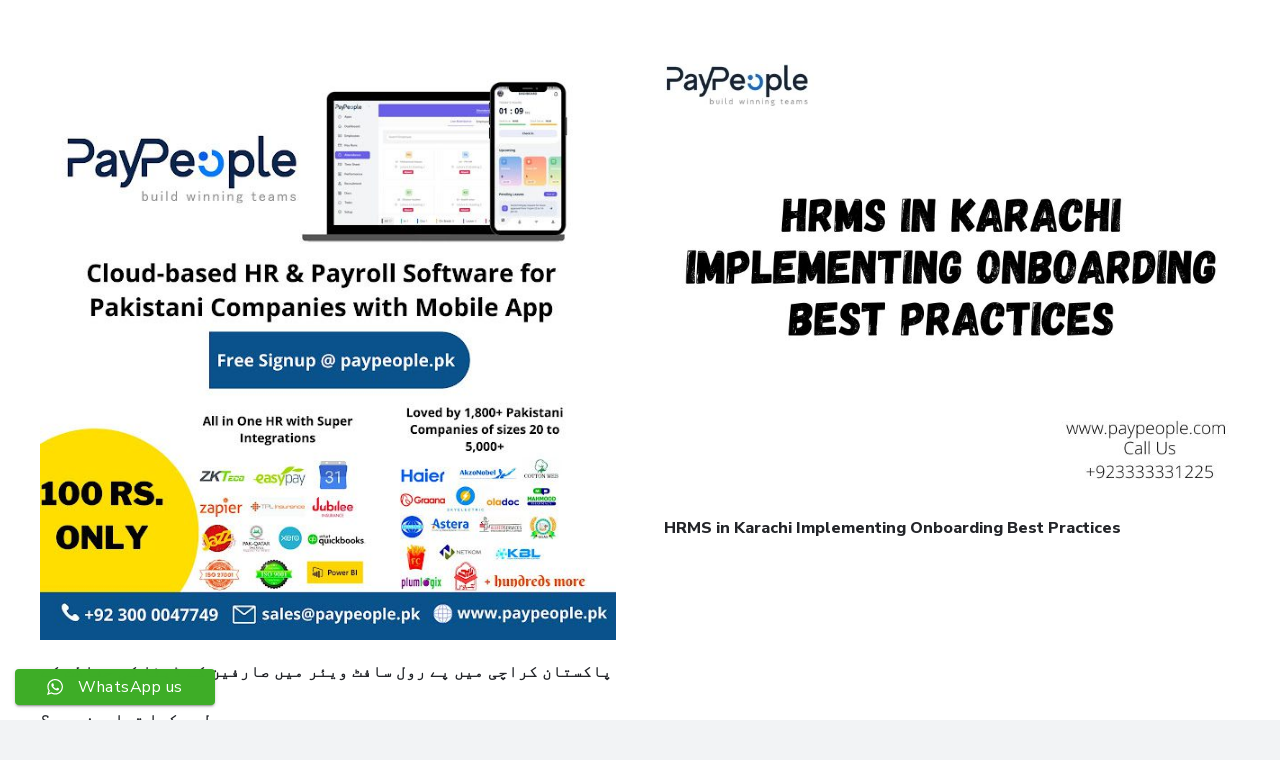

--- FILE ---
content_type: text/html; charset=UTF-8
request_url: https://www.cloudpital.com.pk/hr-payroll-software-pakistan-karachi-islamabad-lahore/tag/payroll-solutions-in-pakistan/page/39/
body_size: 13178
content:
<!DOCTYPE HTML>
<html lang="en-US">
<head>
	<meta charset="UTF-8">
	<meta name='robots' content='index, follow, max-image-preview:large, max-snippet:-1, max-video-preview:-1' />

	<!-- This site is optimized with the Yoast SEO Premium plugin v21.1 (Yoast SEO v26.8) - https://yoast.com/product/yoast-seo-premium-wordpress/ -->
	<title>Payroll Solutions in Pakistan Archives - Page 39 of 52 - PayPeople - HR Payroll HRMS Attendance Software in Lahore Karachi Islamabad Pakistan</title>
	<meta name="description" content="Payroll Solutions in Pakistan Archives - Page 39 of 52 - PayPeople - HR Payroll HRMS Attendance Software in Lahore Karachi Islamabad Pakistan" />
	<link rel="canonical" href="https://www.cloudpital.com.pk/hr-payroll-software-pakistan-karachi-islamabad-lahore/tag/payroll-solutions-in-pakistan/page/39/" />
	<link rel="prev" href="https://www.cloudpital.com.pk/hr-payroll-software-pakistan-karachi-islamabad-lahore/tag/payroll-solutions-in-pakistan/page/38/" />
	<link rel="next" href="https://www.cloudpital.com.pk/hr-payroll-software-pakistan-karachi-islamabad-lahore/tag/payroll-solutions-in-pakistan/page/40/" />
	<meta property="og:locale" content="en_US" />
	<meta property="og:type" content="article" />
	<meta property="og:title" content="Payroll Solutions in Pakistan Archives" />
	<meta property="og:description" content="Payroll Solutions in Pakistan Archives - Page 39 of 52 - PayPeople - HR Payroll HRMS Attendance Software in Lahore Karachi Islamabad Pakistan" />
	<meta property="og:url" content="https://www.cloudpital.com.pk/hr-payroll-software-pakistan-karachi-islamabad-lahore/tag/payroll-solutions-in-pakistan/" />
	<meta property="og:site_name" content="PayPeople - HR Payroll HRMS Attendance Software in Lahore Karachi Islamabad Pakistan" />
	<meta name="twitter:card" content="summary_large_image" />
	<script type="application/ld+json" class="yoast-schema-graph">{"@context":"https://schema.org","@graph":[{"@type":"CollectionPage","@id":"https://www.cloudpital.com.pk/hr-payroll-software-pakistan-karachi-islamabad-lahore/tag/payroll-solutions-in-pakistan/","url":"https://www.cloudpital.com.pk/hr-payroll-software-pakistan-karachi-islamabad-lahore/tag/payroll-solutions-in-pakistan/page/39/","name":"Payroll Solutions in Pakistan Archives - Page 39 of 52 - PayPeople - HR Payroll HRMS Attendance Software in Lahore Karachi Islamabad Pakistan","isPartOf":{"@id":"https://www.cloudpital.com.pk/hr-payroll-software-pakistan-karachi-islamabad-lahore/#website"},"primaryImageOfPage":{"@id":"https://www.cloudpital.com.pk/hr-payroll-software-pakistan-karachi-islamabad-lahore/tag/payroll-solutions-in-pakistan/page/39/#primaryimage"},"image":{"@id":"https://www.cloudpital.com.pk/hr-payroll-software-pakistan-karachi-islamabad-lahore/tag/payroll-solutions-in-pakistan/page/39/#primaryimage"},"thumbnailUrl":"https://www.cloudpital.com.pk/hr-payroll-software-pakistan-karachi-islamabad-lahore/wp-content/uploads/sites/2/2022/06/55413d57-f957-4538-b589-a4fc170e9726.jpg","description":"Payroll Solutions in Pakistan Archives - Page 39 of 52 - PayPeople - HR Payroll HRMS Attendance Software in Lahore Karachi Islamabad Pakistan","breadcrumb":{"@id":"https://www.cloudpital.com.pk/hr-payroll-software-pakistan-karachi-islamabad-lahore/tag/payroll-solutions-in-pakistan/page/39/#breadcrumb"},"inLanguage":"en-US"},{"@type":"ImageObject","inLanguage":"en-US","@id":"https://www.cloudpital.com.pk/hr-payroll-software-pakistan-karachi-islamabad-lahore/tag/payroll-solutions-in-pakistan/page/39/#primaryimage","url":"https://www.cloudpital.com.pk/hr-payroll-software-pakistan-karachi-islamabad-lahore/wp-content/uploads/sites/2/2022/06/55413d57-f957-4538-b589-a4fc170e9726.jpg","contentUrl":"https://www.cloudpital.com.pk/hr-payroll-software-pakistan-karachi-islamabad-lahore/wp-content/uploads/sites/2/2022/06/55413d57-f957-4538-b589-a4fc170e9726.jpg","width":640,"height":640,"caption":"پاکستان کراچی میں پے رول سافٹ ویئر کے ساتھ انضمام آپ کے کاروبار کو کس طرح مدد دے گا؟"},{"@type":"BreadcrumbList","@id":"https://www.cloudpital.com.pk/hr-payroll-software-pakistan-karachi-islamabad-lahore/tag/payroll-solutions-in-pakistan/page/39/#breadcrumb","itemListElement":[{"@type":"ListItem","position":1,"name":"Home","item":"https://www.cloudpital.com.pk/hr-payroll-software-pakistan-karachi-islamabad-lahore/"},{"@type":"ListItem","position":2,"name":"Payroll Solutions in Pakistan"}]},{"@type":"WebSite","@id":"https://www.cloudpital.com.pk/hr-payroll-software-pakistan-karachi-islamabad-lahore/#website","url":"https://www.cloudpital.com.pk/hr-payroll-software-pakistan-karachi-islamabad-lahore/","name":"PayPeople - HR Payroll HRMS Attendance Software in Lahore Karachi Islamabad Pakistan","description":"PayPeople - HR Payroll HRMS Attendance Software in Lahore Karachi Islamabad Pakistan","potentialAction":[{"@type":"SearchAction","target":{"@type":"EntryPoint","urlTemplate":"https://www.cloudpital.com.pk/hr-payroll-software-pakistan-karachi-islamabad-lahore/?s={search_term_string}"},"query-input":{"@type":"PropertyValueSpecification","valueRequired":true,"valueName":"search_term_string"}}],"inLanguage":"en-US"}]}</script>
	<!-- / Yoast SEO Premium plugin. -->


<link rel='dns-prefetch' href='//fonts.googleapis.com' />
<link rel="alternate" type="application/rss+xml" title="PayPeople - HR Payroll HRMS Attendance Software in Lahore Karachi Islamabad Pakistan &raquo; Feed" href="https://www.cloudpital.com.pk/hr-payroll-software-pakistan-karachi-islamabad-lahore/feed/" />
<link rel="alternate" type="application/rss+xml" title="PayPeople - HR Payroll HRMS Attendance Software in Lahore Karachi Islamabad Pakistan &raquo; Payroll Solutions in Pakistan Tag Feed" href="https://www.cloudpital.com.pk/hr-payroll-software-pakistan-karachi-islamabad-lahore/tag/payroll-solutions-in-pakistan/feed/" />
<meta name="viewport" content="width=device-width, initial-scale=1">
<meta name="SKYPE_TOOLBAR" content="SKYPE_TOOLBAR_PARSER_COMPATIBLE">
<meta name="theme-color" content="#f2f3f5">
<meta property="og:title" content="Payroll Solutions in Pakistan Archives - Page 39 of 52 - PayPeople - HR Payroll HRMS Attendance Software in Lahore Karachi Islamabad Pakistan">
<meta property="og:url" content="https://www.cloudpital.com.pk/hr-payroll-software-pakistan-karachi-islamabad-lahore/hr-payroll-software-pakistan-karachi-islamabad-lahore/tag/payroll-solutions-in-pakistan/page/39/">
<meta property="og:locale" content="en_US">
<meta property="og:site_name" content="PayPeople - HR Payroll HRMS Attendance Software in Lahore Karachi Islamabad Pakistan">
<meta property="og:type" content="website">
<meta property="og:image" content="https://www.cloudpital.com.pk/hr-payroll-software-pakistan-karachi-islamabad-lahore/wp-content/uploads/sites/2/2022/06/55413d57-f957-4538-b589-a4fc170e9726.jpg" itemprop="image">
<style id='wp-img-auto-sizes-contain-inline-css'>
img:is([sizes=auto i],[sizes^="auto," i]){contain-intrinsic-size:3000px 1500px}
/*# sourceURL=wp-img-auto-sizes-contain-inline-css */
</style>
<link rel='stylesheet' id='ht_ctc_main_css-css' href='https://www.cloudpital.com.pk/hr-payroll-software-pakistan-karachi-islamabad-lahore/wp-content/plugins/click-to-chat-for-whatsapp/new/inc/assets/css/main.css?ver=4.36' media='all' />
<style id='wp-emoji-styles-inline-css'>

	img.wp-smiley, img.emoji {
		display: inline !important;
		border: none !important;
		box-shadow: none !important;
		height: 1em !important;
		width: 1em !important;
		margin: 0 0.07em !important;
		vertical-align: -0.1em !important;
		background: none !important;
		padding: 0 !important;
	}
/*# sourceURL=wp-emoji-styles-inline-css */
</style>
<style id='wp-block-library-inline-css'>
:root{--wp-block-synced-color:#7a00df;--wp-block-synced-color--rgb:122,0,223;--wp-bound-block-color:var(--wp-block-synced-color);--wp-editor-canvas-background:#ddd;--wp-admin-theme-color:#007cba;--wp-admin-theme-color--rgb:0,124,186;--wp-admin-theme-color-darker-10:#006ba1;--wp-admin-theme-color-darker-10--rgb:0,107,160.5;--wp-admin-theme-color-darker-20:#005a87;--wp-admin-theme-color-darker-20--rgb:0,90,135;--wp-admin-border-width-focus:2px}@media (min-resolution:192dpi){:root{--wp-admin-border-width-focus:1.5px}}.wp-element-button{cursor:pointer}:root .has-very-light-gray-background-color{background-color:#eee}:root .has-very-dark-gray-background-color{background-color:#313131}:root .has-very-light-gray-color{color:#eee}:root .has-very-dark-gray-color{color:#313131}:root .has-vivid-green-cyan-to-vivid-cyan-blue-gradient-background{background:linear-gradient(135deg,#00d084,#0693e3)}:root .has-purple-crush-gradient-background{background:linear-gradient(135deg,#34e2e4,#4721fb 50%,#ab1dfe)}:root .has-hazy-dawn-gradient-background{background:linear-gradient(135deg,#faaca8,#dad0ec)}:root .has-subdued-olive-gradient-background{background:linear-gradient(135deg,#fafae1,#67a671)}:root .has-atomic-cream-gradient-background{background:linear-gradient(135deg,#fdd79a,#004a59)}:root .has-nightshade-gradient-background{background:linear-gradient(135deg,#330968,#31cdcf)}:root .has-midnight-gradient-background{background:linear-gradient(135deg,#020381,#2874fc)}:root{--wp--preset--font-size--normal:16px;--wp--preset--font-size--huge:42px}.has-regular-font-size{font-size:1em}.has-larger-font-size{font-size:2.625em}.has-normal-font-size{font-size:var(--wp--preset--font-size--normal)}.has-huge-font-size{font-size:var(--wp--preset--font-size--huge)}.has-text-align-center{text-align:center}.has-text-align-left{text-align:left}.has-text-align-right{text-align:right}.has-fit-text{white-space:nowrap!important}#end-resizable-editor-section{display:none}.aligncenter{clear:both}.items-justified-left{justify-content:flex-start}.items-justified-center{justify-content:center}.items-justified-right{justify-content:flex-end}.items-justified-space-between{justify-content:space-between}.screen-reader-text{border:0;clip-path:inset(50%);height:1px;margin:-1px;overflow:hidden;padding:0;position:absolute;width:1px;word-wrap:normal!important}.screen-reader-text:focus{background-color:#ddd;clip-path:none;color:#444;display:block;font-size:1em;height:auto;left:5px;line-height:normal;padding:15px 23px 14px;text-decoration:none;top:5px;width:auto;z-index:100000}html :where(.has-border-color){border-style:solid}html :where([style*=border-top-color]){border-top-style:solid}html :where([style*=border-right-color]){border-right-style:solid}html :where([style*=border-bottom-color]){border-bottom-style:solid}html :where([style*=border-left-color]){border-left-style:solid}html :where([style*=border-width]){border-style:solid}html :where([style*=border-top-width]){border-top-style:solid}html :where([style*=border-right-width]){border-right-style:solid}html :where([style*=border-bottom-width]){border-bottom-style:solid}html :where([style*=border-left-width]){border-left-style:solid}html :where(img[class*=wp-image-]){height:auto;max-width:100%}:where(figure){margin:0 0 1em}html :where(.is-position-sticky){--wp-admin--admin-bar--position-offset:var(--wp-admin--admin-bar--height,0px)}@media screen and (max-width:600px){html :where(.is-position-sticky){--wp-admin--admin-bar--position-offset:0px}}

/*# sourceURL=wp-block-library-inline-css */
</style><style id='global-styles-inline-css'>
:root{--wp--preset--aspect-ratio--square: 1;--wp--preset--aspect-ratio--4-3: 4/3;--wp--preset--aspect-ratio--3-4: 3/4;--wp--preset--aspect-ratio--3-2: 3/2;--wp--preset--aspect-ratio--2-3: 2/3;--wp--preset--aspect-ratio--16-9: 16/9;--wp--preset--aspect-ratio--9-16: 9/16;--wp--preset--color--black: #000000;--wp--preset--color--cyan-bluish-gray: #abb8c3;--wp--preset--color--white: #ffffff;--wp--preset--color--pale-pink: #f78da7;--wp--preset--color--vivid-red: #cf2e2e;--wp--preset--color--luminous-vivid-orange: #ff6900;--wp--preset--color--luminous-vivid-amber: #fcb900;--wp--preset--color--light-green-cyan: #7bdcb5;--wp--preset--color--vivid-green-cyan: #00d084;--wp--preset--color--pale-cyan-blue: #8ed1fc;--wp--preset--color--vivid-cyan-blue: #0693e3;--wp--preset--color--vivid-purple: #9b51e0;--wp--preset--gradient--vivid-cyan-blue-to-vivid-purple: linear-gradient(135deg,rgb(6,147,227) 0%,rgb(155,81,224) 100%);--wp--preset--gradient--light-green-cyan-to-vivid-green-cyan: linear-gradient(135deg,rgb(122,220,180) 0%,rgb(0,208,130) 100%);--wp--preset--gradient--luminous-vivid-amber-to-luminous-vivid-orange: linear-gradient(135deg,rgb(252,185,0) 0%,rgb(255,105,0) 100%);--wp--preset--gradient--luminous-vivid-orange-to-vivid-red: linear-gradient(135deg,rgb(255,105,0) 0%,rgb(207,46,46) 100%);--wp--preset--gradient--very-light-gray-to-cyan-bluish-gray: linear-gradient(135deg,rgb(238,238,238) 0%,rgb(169,184,195) 100%);--wp--preset--gradient--cool-to-warm-spectrum: linear-gradient(135deg,rgb(74,234,220) 0%,rgb(151,120,209) 20%,rgb(207,42,186) 40%,rgb(238,44,130) 60%,rgb(251,105,98) 80%,rgb(254,248,76) 100%);--wp--preset--gradient--blush-light-purple: linear-gradient(135deg,rgb(255,206,236) 0%,rgb(152,150,240) 100%);--wp--preset--gradient--blush-bordeaux: linear-gradient(135deg,rgb(254,205,165) 0%,rgb(254,45,45) 50%,rgb(107,0,62) 100%);--wp--preset--gradient--luminous-dusk: linear-gradient(135deg,rgb(255,203,112) 0%,rgb(199,81,192) 50%,rgb(65,88,208) 100%);--wp--preset--gradient--pale-ocean: linear-gradient(135deg,rgb(255,245,203) 0%,rgb(182,227,212) 50%,rgb(51,167,181) 100%);--wp--preset--gradient--electric-grass: linear-gradient(135deg,rgb(202,248,128) 0%,rgb(113,206,126) 100%);--wp--preset--gradient--midnight: linear-gradient(135deg,rgb(2,3,129) 0%,rgb(40,116,252) 100%);--wp--preset--font-size--small: 13px;--wp--preset--font-size--medium: 20px;--wp--preset--font-size--large: 36px;--wp--preset--font-size--x-large: 42px;--wp--preset--spacing--20: 0.44rem;--wp--preset--spacing--30: 0.67rem;--wp--preset--spacing--40: 1rem;--wp--preset--spacing--50: 1.5rem;--wp--preset--spacing--60: 2.25rem;--wp--preset--spacing--70: 3.38rem;--wp--preset--spacing--80: 5.06rem;--wp--preset--shadow--natural: 6px 6px 9px rgba(0, 0, 0, 0.2);--wp--preset--shadow--deep: 12px 12px 50px rgba(0, 0, 0, 0.4);--wp--preset--shadow--sharp: 6px 6px 0px rgba(0, 0, 0, 0.2);--wp--preset--shadow--outlined: 6px 6px 0px -3px rgb(255, 255, 255), 6px 6px rgb(0, 0, 0);--wp--preset--shadow--crisp: 6px 6px 0px rgb(0, 0, 0);}:where(.is-layout-flex){gap: 0.5em;}:where(.is-layout-grid){gap: 0.5em;}body .is-layout-flex{display: flex;}.is-layout-flex{flex-wrap: wrap;align-items: center;}.is-layout-flex > :is(*, div){margin: 0;}body .is-layout-grid{display: grid;}.is-layout-grid > :is(*, div){margin: 0;}:where(.wp-block-columns.is-layout-flex){gap: 2em;}:where(.wp-block-columns.is-layout-grid){gap: 2em;}:where(.wp-block-post-template.is-layout-flex){gap: 1.25em;}:where(.wp-block-post-template.is-layout-grid){gap: 1.25em;}.has-black-color{color: var(--wp--preset--color--black) !important;}.has-cyan-bluish-gray-color{color: var(--wp--preset--color--cyan-bluish-gray) !important;}.has-white-color{color: var(--wp--preset--color--white) !important;}.has-pale-pink-color{color: var(--wp--preset--color--pale-pink) !important;}.has-vivid-red-color{color: var(--wp--preset--color--vivid-red) !important;}.has-luminous-vivid-orange-color{color: var(--wp--preset--color--luminous-vivid-orange) !important;}.has-luminous-vivid-amber-color{color: var(--wp--preset--color--luminous-vivid-amber) !important;}.has-light-green-cyan-color{color: var(--wp--preset--color--light-green-cyan) !important;}.has-vivid-green-cyan-color{color: var(--wp--preset--color--vivid-green-cyan) !important;}.has-pale-cyan-blue-color{color: var(--wp--preset--color--pale-cyan-blue) !important;}.has-vivid-cyan-blue-color{color: var(--wp--preset--color--vivid-cyan-blue) !important;}.has-vivid-purple-color{color: var(--wp--preset--color--vivid-purple) !important;}.has-black-background-color{background-color: var(--wp--preset--color--black) !important;}.has-cyan-bluish-gray-background-color{background-color: var(--wp--preset--color--cyan-bluish-gray) !important;}.has-white-background-color{background-color: var(--wp--preset--color--white) !important;}.has-pale-pink-background-color{background-color: var(--wp--preset--color--pale-pink) !important;}.has-vivid-red-background-color{background-color: var(--wp--preset--color--vivid-red) !important;}.has-luminous-vivid-orange-background-color{background-color: var(--wp--preset--color--luminous-vivid-orange) !important;}.has-luminous-vivid-amber-background-color{background-color: var(--wp--preset--color--luminous-vivid-amber) !important;}.has-light-green-cyan-background-color{background-color: var(--wp--preset--color--light-green-cyan) !important;}.has-vivid-green-cyan-background-color{background-color: var(--wp--preset--color--vivid-green-cyan) !important;}.has-pale-cyan-blue-background-color{background-color: var(--wp--preset--color--pale-cyan-blue) !important;}.has-vivid-cyan-blue-background-color{background-color: var(--wp--preset--color--vivid-cyan-blue) !important;}.has-vivid-purple-background-color{background-color: var(--wp--preset--color--vivid-purple) !important;}.has-black-border-color{border-color: var(--wp--preset--color--black) !important;}.has-cyan-bluish-gray-border-color{border-color: var(--wp--preset--color--cyan-bluish-gray) !important;}.has-white-border-color{border-color: var(--wp--preset--color--white) !important;}.has-pale-pink-border-color{border-color: var(--wp--preset--color--pale-pink) !important;}.has-vivid-red-border-color{border-color: var(--wp--preset--color--vivid-red) !important;}.has-luminous-vivid-orange-border-color{border-color: var(--wp--preset--color--luminous-vivid-orange) !important;}.has-luminous-vivid-amber-border-color{border-color: var(--wp--preset--color--luminous-vivid-amber) !important;}.has-light-green-cyan-border-color{border-color: var(--wp--preset--color--light-green-cyan) !important;}.has-vivid-green-cyan-border-color{border-color: var(--wp--preset--color--vivid-green-cyan) !important;}.has-pale-cyan-blue-border-color{border-color: var(--wp--preset--color--pale-cyan-blue) !important;}.has-vivid-cyan-blue-border-color{border-color: var(--wp--preset--color--vivid-cyan-blue) !important;}.has-vivid-purple-border-color{border-color: var(--wp--preset--color--vivid-purple) !important;}.has-vivid-cyan-blue-to-vivid-purple-gradient-background{background: var(--wp--preset--gradient--vivid-cyan-blue-to-vivid-purple) !important;}.has-light-green-cyan-to-vivid-green-cyan-gradient-background{background: var(--wp--preset--gradient--light-green-cyan-to-vivid-green-cyan) !important;}.has-luminous-vivid-amber-to-luminous-vivid-orange-gradient-background{background: var(--wp--preset--gradient--luminous-vivid-amber-to-luminous-vivid-orange) !important;}.has-luminous-vivid-orange-to-vivid-red-gradient-background{background: var(--wp--preset--gradient--luminous-vivid-orange-to-vivid-red) !important;}.has-very-light-gray-to-cyan-bluish-gray-gradient-background{background: var(--wp--preset--gradient--very-light-gray-to-cyan-bluish-gray) !important;}.has-cool-to-warm-spectrum-gradient-background{background: var(--wp--preset--gradient--cool-to-warm-spectrum) !important;}.has-blush-light-purple-gradient-background{background: var(--wp--preset--gradient--blush-light-purple) !important;}.has-blush-bordeaux-gradient-background{background: var(--wp--preset--gradient--blush-bordeaux) !important;}.has-luminous-dusk-gradient-background{background: var(--wp--preset--gradient--luminous-dusk) !important;}.has-pale-ocean-gradient-background{background: var(--wp--preset--gradient--pale-ocean) !important;}.has-electric-grass-gradient-background{background: var(--wp--preset--gradient--electric-grass) !important;}.has-midnight-gradient-background{background: var(--wp--preset--gradient--midnight) !important;}.has-small-font-size{font-size: var(--wp--preset--font-size--small) !important;}.has-medium-font-size{font-size: var(--wp--preset--font-size--medium) !important;}.has-large-font-size{font-size: var(--wp--preset--font-size--large) !important;}.has-x-large-font-size{font-size: var(--wp--preset--font-size--x-large) !important;}
/*# sourceURL=global-styles-inline-css */
</style>

<style id='classic-theme-styles-inline-css'>
/*! This file is auto-generated */
.wp-block-button__link{color:#fff;background-color:#32373c;border-radius:9999px;box-shadow:none;text-decoration:none;padding:calc(.667em + 2px) calc(1.333em + 2px);font-size:1.125em}.wp-block-file__button{background:#32373c;color:#fff;text-decoration:none}
/*# sourceURL=/wp-includes/css/classic-themes.min.css */
</style>
<link rel='stylesheet' id='contact-form-7-css' href='https://www.cloudpital.com.pk/hr-payroll-software-pakistan-karachi-islamabad-lahore/wp-content/plugins/contact-form-7/includes/css/styles.css?ver=6.1.4' media='all' />
<link rel='stylesheet' id='wp-faq-schema-jquery-ui-css' href='https://www.cloudpital.com.pk/hr-payroll-software-pakistan-karachi-islamabad-lahore/wp-content/plugins/faq-schema-for-pages-and-posts//css/jquery-ui.css?ver=2.0.0' media='all' />
<link rel='stylesheet' id='us-fonts-css' href='https://fonts.googleapis.com/css?family=Nunito+Sans%3A400%2C700%2C700italic%2C800%2C900%2C600%2C800italic&#038;display=swap&#038;ver=106c23d8bdfb626f173da0846d8613b7' media='all' />
<link rel='stylesheet' id='us-theme-css' href='https://www.cloudpital.com.pk/hr-payroll-software-pakistan-karachi-islamabad-lahore/wp-content/uploads/sites/2/us-assets/www.cloudpital.com.pk_hr-payroll-software-pakistan-karachi-islamabad-lahore.css?ver=bb0cd021' media='all' />
<script src="https://www.cloudpital.com.pk/hr-payroll-software-pakistan-karachi-islamabad-lahore/wp-includes/js/jquery/jquery.min.js?ver=3.7.1" id="jquery-core-js"></script>
<script src="https://www.cloudpital.com.pk/hr-payroll-software-pakistan-karachi-islamabad-lahore/wp-includes/js/jquery/jquery-migrate.min.js?ver=3.4.1" id="jquery-migrate-js"></script>
<script></script><link rel="https://api.w.org/" href="https://www.cloudpital.com.pk/hr-payroll-software-pakistan-karachi-islamabad-lahore/wp-json/" /><link rel="alternate" title="JSON" type="application/json" href="https://www.cloudpital.com.pk/hr-payroll-software-pakistan-karachi-islamabad-lahore/wp-json/wp/v2/tags/224" /><link rel="EditURI" type="application/rsd+xml" title="RSD" href="https://www.cloudpital.com.pk/hr-payroll-software-pakistan-karachi-islamabad-lahore/xmlrpc.php?rsd" />

        <script type="text/javascript">
            var jQueryMigrateHelperHasSentDowngrade = false;

			window.onerror = function( msg, url, line, col, error ) {
				// Break out early, do not processing if a downgrade reqeust was already sent.
				if ( jQueryMigrateHelperHasSentDowngrade ) {
					return true;
                }

				var xhr = new XMLHttpRequest();
				var nonce = 'd05d24431e';
				var jQueryFunctions = [
					'andSelf',
					'browser',
					'live',
					'boxModel',
					'support.boxModel',
					'size',
					'swap',
					'clean',
					'sub',
                ];
				var match_pattern = /\)\.(.+?) is not a function/;
                var erroredFunction = msg.match( match_pattern );

                // If there was no matching functions, do not try to downgrade.
                if ( null === erroredFunction || typeof erroredFunction !== 'object' || typeof erroredFunction[1] === "undefined" || -1 === jQueryFunctions.indexOf( erroredFunction[1] ) ) {
                    return true;
                }

                // Set that we've now attempted a downgrade request.
                jQueryMigrateHelperHasSentDowngrade = true;

				xhr.open( 'POST', 'https://www.cloudpital.com.pk/hr-payroll-software-pakistan-karachi-islamabad-lahore/wp-admin/admin-ajax.php' );
				xhr.setRequestHeader( 'Content-Type', 'application/x-www-form-urlencoded' );
				xhr.onload = function () {
					var response,
                        reload = false;

					if ( 200 === xhr.status ) {
                        try {
                        	response = JSON.parse( xhr.response );

                        	reload = response.data.reload;
                        } catch ( e ) {
                        	reload = false;
                        }
                    }

					// Automatically reload the page if a deprecation caused an automatic downgrade, ensure visitors get the best possible experience.
					if ( reload ) {
						location.reload();
                    }
				};

				xhr.send( encodeURI( 'action=jquery-migrate-downgrade-version&_wpnonce=' + nonce ) );

				// Suppress error alerts in older browsers
				return true;
			}
        </script>

				<script>
			if ( ! /Android|webOS|iPhone|iPad|iPod|BlackBerry|IEMobile|Opera Mini/i.test( navigator.userAgent ) ) {
				var root = document.getElementsByTagName( 'html' )[ 0 ]
				root.className += " no-touch";
			}
		</script>
		<meta name="generator" content="Powered by WPBakery Page Builder - drag and drop page builder for WordPress."/>
<meta name="robots" content="index,follow" />

<!-- Google tag (gtag.js) -->
<script async src="https://www.googletagmanager.com/gtag/js?id=G-GGJG8FL6JH"></script>
<script>
  window.dataLayer = window.dataLayer || [];
  function gtag(){dataLayer.push(arguments);}
  gtag('js', new Date());

  gtag('config', 'G-GGJG8FL6JH');
</script>



<?php 
$langurlcheck= 'http://' . $_SERVER['HTTP_HOST'] . $_SERVER['REQUEST_URI'];
if (strpos($langurlcheck , '%d9%be%d8%a7%da%a9%d8%b3%d8%aa%d8%a7%d9%86') ) {  $langnauman= 'ur'; }
else {  $langnauman= 'en';} 
include($langnauman);
	  
	  
	  ?>

<link rel="alternate" hreflang="<?php echo $langnauman ?>-pk" href="<?php echo $langurlcheck ?>" />
<link rel="icon" href="https://www.cloudpital.com.pk/hr-payroll-software-pakistan-karachi-islamabad-lahore/wp-content/uploads/sites/2/2022/12/fav-icon-2-150x150.png" sizes="32x32" />
<link rel="icon" href="https://www.cloudpital.com.pk/hr-payroll-software-pakistan-karachi-islamabad-lahore/wp-content/uploads/sites/2/2022/12/fav-icon-2-300x300.png" sizes="192x192" />
<link rel="apple-touch-icon" href="https://www.cloudpital.com.pk/hr-payroll-software-pakistan-karachi-islamabad-lahore/wp-content/uploads/sites/2/2022/12/fav-icon-2-300x300.png" />
<meta name="msapplication-TileImage" content="https://www.cloudpital.com.pk/hr-payroll-software-pakistan-karachi-islamabad-lahore/wp-content/uploads/sites/2/2022/12/fav-icon-2-300x300.png" />
<noscript><style> .wpb_animate_when_almost_visible { opacity: 1; }</style></noscript>		<style id="us-icon-fonts">@font-face{font-display:block;font-style:normal;font-family:"fontawesome";font-weight:900;src:url("https://www.cloudpital.com.pk/hr-payroll-software-pakistan-karachi-islamabad-lahore/wp-content/themes/Impreza828/fonts/fa-solid-900.woff2?ver=8.28") format("woff2"),url("https://www.cloudpital.com.pk/hr-payroll-software-pakistan-karachi-islamabad-lahore/wp-content/themes/Impreza828/fonts/fa-solid-900.woff?ver=8.28") format("woff")}.fas{font-family:"fontawesome";font-weight:900}@font-face{font-display:block;font-style:normal;font-family:"fontawesome";font-weight:400;src:url("https://www.cloudpital.com.pk/hr-payroll-software-pakistan-karachi-islamabad-lahore/wp-content/themes/Impreza828/fonts/fa-regular-400.woff2?ver=8.28") format("woff2"),url("https://www.cloudpital.com.pk/hr-payroll-software-pakistan-karachi-islamabad-lahore/wp-content/themes/Impreza828/fonts/fa-regular-400.woff?ver=8.28") format("woff")}.far{font-family:"fontawesome";font-weight:400}@font-face{font-display:block;font-style:normal;font-family:"fontawesome";font-weight:300;src:url("https://www.cloudpital.com.pk/hr-payroll-software-pakistan-karachi-islamabad-lahore/wp-content/themes/Impreza828/fonts/fa-light-300.woff2?ver=8.28") format("woff2"),url("https://www.cloudpital.com.pk/hr-payroll-software-pakistan-karachi-islamabad-lahore/wp-content/themes/Impreza828/fonts/fa-light-300.woff?ver=8.28") format("woff")}.fal{font-family:"fontawesome";font-weight:300}@font-face{font-display:block;font-style:normal;font-family:"Font Awesome 5 Duotone";font-weight:900;src:url("https://www.cloudpital.com.pk/hr-payroll-software-pakistan-karachi-islamabad-lahore/wp-content/themes/Impreza828/fonts/fa-duotone-900.woff2?ver=8.28") format("woff2"),url("https://www.cloudpital.com.pk/hr-payroll-software-pakistan-karachi-islamabad-lahore/wp-content/themes/Impreza828/fonts/fa-duotone-900.woff?ver=8.28") format("woff")}.fad{font-family:"Font Awesome 5 Duotone";font-weight:900}.fad{position:relative}.fad:before{position:absolute}.fad:after{opacity:0.4}@font-face{font-display:block;font-style:normal;font-family:"Font Awesome 5 Brands";font-weight:400;src:url("https://www.cloudpital.com.pk/hr-payroll-software-pakistan-karachi-islamabad-lahore/wp-content/themes/Impreza828/fonts/fa-brands-400.woff2?ver=8.28") format("woff2"),url("https://www.cloudpital.com.pk/hr-payroll-software-pakistan-karachi-islamabad-lahore/wp-content/themes/Impreza828/fonts/fa-brands-400.woff?ver=8.28") format("woff")}.fab{font-family:"Font Awesome 5 Brands";font-weight:400}@font-face{font-display:block;font-style:normal;font-family:"Material Icons";font-weight:400;src:url("https://www.cloudpital.com.pk/hr-payroll-software-pakistan-karachi-islamabad-lahore/wp-content/themes/Impreza828/fonts/material-icons.woff2?ver=8.28") format("woff2"),url("https://www.cloudpital.com.pk/hr-payroll-software-pakistan-karachi-islamabad-lahore/wp-content/themes/Impreza828/fonts/material-icons.woff?ver=8.28") format("woff")}.material-icons{font-family:"Material Icons";font-weight:400}</style>
		</head>
<body data-rsssl=1 class="archive paged tag tag-payroll-solutions-in-pakistan tag-224 wp-embed-responsive paged-39 tag-paged-39 wp-theme-Impreza828 l-body Impreza_8.28 us-core_8.13.4 header_none headerinpos_top state_default wpb-js-composer js-comp-ver-8.7.2 vc_responsive" itemscope itemtype="https://schema.org/WebPage">


<div class="l-canvas type_wide">
	<main id="page-content" class="l-main" itemprop="mainContentOfPage">
		<section class="l-section height_medium">
		<div class="l-section-h i-cf">

			<div class="w-grid type_grid layout_blog_1 cols_2 with_pagination" id="us_grid_0" data-filterable="true"><style>#us_grid_0 .w-grid-item{padding:1.5rem}#us_grid_0 .w-grid-list{margin:-1.5rem -1.5rem 1.5rem}.w-grid + #us_grid_0 .w-grid-list,.w-grid-none + #us_grid_0 .w-grid-list{margin-top:1.5rem}@media (max-width:599px){#us_grid_0 .w-grid-list{margin:0}#us_grid_0 .w-grid-item{width:100%;padding:0;margin-bottom:1.5rem}}.layout_blog_1 .w-grid-item-h{}.layout_blog_1 .usg_post_image_1{margin-bottom:0.5rem!important}.layout_blog_1 .usg_post_title_1{font-size:1rem!important}</style><div class="w-grid-list">	<article class="w-grid-item size_1x1 post-75230 post type-post status-publish format-standard has-post-thumbnail hentry category-a------- category-a------ category-attendance-management-software-in-pakistan category-blog category-hr-software-in-pakistan category-leave-management-software-in-pakistan category-payroll-software-in-pakistan category-performance-management-software-in-pakistan category-recruitment-management-software-in-pakistan tag-attendance-software-in-karachi tag-attendance-software-in-pakistan tag-face-attendance-in-karachi tag-face-attendance-in-pakistan tag-face-biometric-in-karachi tag-face-biometric-in-pakistan tag-face-recognition-in-karachi tag-face-recognition-in-pakistan tag-facial-attendance-in-karachi tag-facial-attendance-in-pakistan tag-hr-software-in-karachi tag-hr-software-in-pakistan tag-hr-solutions-in-karachi tag-hr-solutions-in-pakistan tag-hr-system-in-karachi tag-hr-system-in-pakistan tag-hrms-in-karachi tag-learning-management-software-in-pakistan tag-learning-management-solutions-in-karachi tag-learning-management-solutions-in-pakistan tag-learning-management-system-in-karachi tag-learning-management-system-in-pakistan tag-leave-management-software-in-karachi tag-leave-management-software-in-pakistan tag-payroll-management-in-karachi tag-payroll-management-in-pakistan tag-payroll-software-in-karachi tag-payroll-software-in-pakistan tag-payroll-solutions-in-karachi tag-payroll-solutions-in-pakistan tag-payroll-system-in-karachi tag-payroll-system-in-pakistan tag-performance-management-software-in-karachi tag-performance-management-software-in-pakistan tag-recruitment-software-in-karachi tag-recruitment-software-in-pakistan tag-recruitment-software-in-pakistan-learning-management-software-in-karachi tag-voice-attendance-in-karachi tag-voice-attendance-in-pakistan tag-voice-attendance-software-in-karachi tag-voice-attendance-software-in-pakistan tag-voice-biometric-in-karachi tag-voice-biometric-in-pakistan tag-voice-recognition-in-karachi tag-voice-recognition-in-pakistan" data-id="75230">
		<div class="w-grid-item-h">
						<div class="w-post-elm post_image usg_post_image_1 stretched"><a href="https://www.cloudpital.com.pk/hr-payroll-software-pakistan-karachi-islamabad-lahore/attendance-management-software-in-pakistan/پاکستان-کراچی-میں-پے-رول-سافٹ-ویئر-میں-صارفین-کے-ڈیٹا-کی-حفاظت-کے-لیے-کیا-تجاویز-ہیں؟/" aria-label="پاکستان کراچی میں پے رول سافٹ ویئر میں صارفین کے ڈیٹا کی حفاظت کے لیے کیا تجاویز ہیں؟"><img width="640" height="640" src="https://www.cloudpital.com.pk/hr-payroll-software-pakistan-karachi-islamabad-lahore/wp-content/uploads/sites/2/2022/06/55413d57-f957-4538-b589-a4fc170e9726.jpg" class="attachment-large size-large wp-post-image" alt="پاکستان کراچی میں پے رول سافٹ ویئر کے ساتھ انضمام آپ کے کاروبار کو کس طرح مدد دے گا؟" decoding="async" fetchpriority="high" srcset="https://www.cloudpital.com.pk/hr-payroll-software-pakistan-karachi-islamabad-lahore/wp-content/uploads/sites/2/2022/06/55413d57-f957-4538-b589-a4fc170e9726.jpg 640w, https://www.cloudpital.com.pk/hr-payroll-software-pakistan-karachi-islamabad-lahore/wp-content/uploads/sites/2/2022/06/55413d57-f957-4538-b589-a4fc170e9726-300x300.jpg 300w, https://www.cloudpital.com.pk/hr-payroll-software-pakistan-karachi-islamabad-lahore/wp-content/uploads/sites/2/2022/06/55413d57-f957-4538-b589-a4fc170e9726-150x150.jpg 150w" sizes="(max-width: 640px) 100vw, 640px" /></a></div><h2 class="w-post-elm post_title usg_post_title_1 entry-title color_link_inherit"><a href="https://www.cloudpital.com.pk/hr-payroll-software-pakistan-karachi-islamabad-lahore/attendance-management-software-in-pakistan/پاکستان-کراچی-میں-پے-رول-سافٹ-ویئر-میں-صارفین-کے-ڈیٹا-کی-حفاظت-کے-لیے-کیا-تجاویز-ہیں؟/">پاکستان کراچی میں پے رول سافٹ ویئر میں صارفین کے ڈیٹا کی حفاظت کے لیے کیا تجاویز ہیں؟</a></h2>		</div>
	</article>
	<article class="w-grid-item size_1x1 post-73825 post type-post status-publish format-standard has-post-thumbnail hentry category-a------- category-a------ category-attendance-management-software-in-pakistan category-blog category-hr-software-in-pakistan category-leave-management-software-in-pakistan category-payroll-software-in-pakistan category-performance-management-software-in-pakistan category-recruitment-management-software-in-pakistan category-uncategorized tag-attendance-software-in-pakistan tag-face-attendance-in-pakistan tag-face-biometric-in-pakistan tag-face-recognition-in-pakistan tag-facial-attendance-in-pakistan tag-hr-software-in-pakistan tag-hr-solutions-in-pakistan tag-hr-system-in-pakistan tag-learning-management-software-in-pakistan tag-learning-management-solutions-in-pakistan tag-learning-management-system-in-pakistan tag-leave-management-software-in-pakistan tag-payroll-management-in-pakistan tag-payroll-software-in-pakistan tag-payroll-solutions-in-pakistan tag-payroll-system-in-pakistan tag-performance-management-software-in-pakistan tag-recruitment-software-in-pakistan tag-voice-attendance-in-pakistan tag-voice-attendance-software-in-pakistan tag-voice-biometric-in-pakistan tag-voice-recognition-in-pakistan" data-id="73825">
		<div class="w-grid-item-h">
						<div class="w-post-elm post_image usg_post_image_1 stretched"><a href="https://www.cloudpital.com.pk/hr-payroll-software-pakistan-karachi-islamabad-lahore/uncategorized/hrms-in-karachi-implementing-onboarding-best-practices/" aria-label="HRMS in Karachi Implementing Onboarding Best Practices"><img width="800" height="600" src="https://www.cloudpital.com.pk/hr-payroll-software-pakistan-karachi-islamabad-lahore/wp-content/uploads/sites/2/2021/09/c21.jpg" class="attachment-large size-large wp-post-image" alt="HRMS in Karachi" decoding="async" srcset="https://www.cloudpital.com.pk/hr-payroll-software-pakistan-karachi-islamabad-lahore/wp-content/uploads/sites/2/2021/09/c21.jpg 800w, https://www.cloudpital.com.pk/hr-payroll-software-pakistan-karachi-islamabad-lahore/wp-content/uploads/sites/2/2021/09/c21-300x225.jpg 300w" sizes="(max-width: 800px) 100vw, 800px" /></a></div><h2 class="w-post-elm post_title usg_post_title_1 entry-title color_link_inherit"><a href="https://www.cloudpital.com.pk/hr-payroll-software-pakistan-karachi-islamabad-lahore/uncategorized/hrms-in-karachi-implementing-onboarding-best-practices/">HRMS in Karachi Implementing Onboarding Best Practices</a></h2>		</div>
	</article>
	<article class="w-grid-item size_1x1 post-73813 post type-post status-publish format-standard has-post-thumbnail hentry category-a------- category-a------ category-attendance-management-software-in-pakistan category-blog category-hr-software-in-pakistan category-leave-management-software-in-pakistan category-payroll-software-in-pakistan category-performance-management-software-in-pakistan category-recruitment-management-software-in-pakistan category-uncategorized tag-attendance-software-in-pakistan tag-face-attendance-in-pakistan tag-face-biometric-in-pakistan tag-face-recognition-in-pakistan tag-facial-attendance-in-pakistan tag-hr-software-in-pakistan tag-hr-solutions-in-pakistan tag-hr-system-in-pakistan tag-learning-management-software-in-pakistan tag-learning-management-solutions-in-pakistan tag-learning-management-system-in-pakistan tag-leave-management-software-in-pakistan tag-payroll-management-in-pakistan tag-payroll-software-in-pakistan tag-payroll-solutions-in-pakistan tag-payroll-system-in-pakistan tag-performance-management-software-in-pakistan tag-recruitment-software-in-pakistan tag-voice-attendance-in-pakistan tag-voice-attendance-software-in-pakistan tag-voice-biometric-in-pakistan tag-voice-recognition-in-pakistan" data-id="73813">
		<div class="w-grid-item-h">
						<div class="w-post-elm post_image usg_post_image_1 stretched"><a href="https://www.cloudpital.com.pk/hr-payroll-software-pakistan-karachi-islamabad-lahore/uncategorized/hrms-in-lahore-is-the-ideal-platform-to-manage-employee-leaves/" aria-label="HRMS in Lahore is the Ideal Platform to Manage Employee Leaves"><img width="800" height="600" src="https://www.cloudpital.com.pk/hr-payroll-software-pakistan-karachi-islamabad-lahore/wp-content/uploads/sites/2/2021/09/c3.jpg" class="attachment-large size-large wp-post-image" alt="HRMS in Lahore" decoding="async" srcset="https://www.cloudpital.com.pk/hr-payroll-software-pakistan-karachi-islamabad-lahore/wp-content/uploads/sites/2/2021/09/c3.jpg 800w, https://www.cloudpital.com.pk/hr-payroll-software-pakistan-karachi-islamabad-lahore/wp-content/uploads/sites/2/2021/09/c3-300x225.jpg 300w" sizes="(max-width: 800px) 100vw, 800px" /></a></div><h2 class="w-post-elm post_title usg_post_title_1 entry-title color_link_inherit"><a href="https://www.cloudpital.com.pk/hr-payroll-software-pakistan-karachi-islamabad-lahore/uncategorized/hrms-in-lahore-is-the-ideal-platform-to-manage-employee-leaves/">HRMS in Lahore is the Ideal Platform to Manage Employee Leaves</a></h2>		</div>
	</article>
	<article class="w-grid-item size_1x1 post-75228 post type-post status-publish format-standard has-post-thumbnail hentry category-a------- category-a------ category-attendance-management-software-in-pakistan category-blog category-hr-software-in-pakistan category-leave-management-software-in-pakistan category-payroll-software-in-pakistan category-performance-management-software-in-pakistan category-recruitment-management-software-in-pakistan tag-attendance-software-in-karachi tag-attendance-software-in-pakistan tag-face-attendance-in-karachi tag-face-attendance-in-pakistan tag-face-biometric-in-karachi tag-face-biometric-in-pakistan tag-face-recognition-in-karachi tag-face-recognition-in-pakistan tag-facial-attendance-in-karachi tag-facial-attendance-in-pakistan tag-hr-software-in-karachi tag-hr-software-in-pakistan tag-hr-solutions-in-karachi tag-hr-solutions-in-pakistan tag-hr-system-in-karachi tag-hr-system-in-pakistan tag-hrms-in-karachi tag-learning-management-software-in-pakistan tag-learning-management-solutions-in-karachi tag-learning-management-solutions-in-pakistan tag-learning-management-system-in-karachi tag-learning-management-system-in-pakistan tag-leave-management-software-in-karachi tag-leave-management-software-in-pakistan tag-payroll-management-in-karachi tag-payroll-management-in-pakistan tag-payroll-software-in-karachi tag-payroll-software-in-pakistan tag-payroll-solutions-in-karachi tag-payroll-solutions-in-pakistan tag-payroll-system-in-karachi tag-payroll-system-in-pakistan tag-performance-management-software-in-karachi tag-performance-management-software-in-pakistan tag-recruitment-software-in-karachi tag-recruitment-software-in-pakistan tag-recruitment-software-in-pakistan-learning-management-software-in-karachi tag-voice-attendance-in-karachi tag-voice-attendance-in-pakistan tag-voice-attendance-software-in-karachi tag-voice-attendance-software-in-pakistan tag-voice-biometric-in-karachi tag-voice-biometric-in-pakistan tag-voice-recognition-in-karachi tag-voice-recognition-in-pakistan" data-id="75228">
		<div class="w-grid-item-h">
						<div class="w-post-elm post_image usg_post_image_1 stretched"><a href="https://www.cloudpital.com.pk/hr-payroll-software-pakistan-karachi-islamabad-lahore/attendance-management-software-in-pakistan/what-are-the-tips-to-protect-consumer-data-in-payroll-software-in-karachi-pakistan/" aria-label="What are the tips to protect consumer data in Payroll software in Karachi Pakistan?"><img width="640" height="640" src="https://www.cloudpital.com.pk/hr-payroll-software-pakistan-karachi-islamabad-lahore/wp-content/uploads/sites/2/2022/06/55413d57-f957-4538-b589-a4fc170e9726.jpg" class="attachment-large size-large wp-post-image" alt="پاکستان کراچی میں پے رول سافٹ ویئر کے ساتھ انضمام آپ کے کاروبار کو کس طرح مدد دے گا؟" decoding="async" loading="lazy" srcset="https://www.cloudpital.com.pk/hr-payroll-software-pakistan-karachi-islamabad-lahore/wp-content/uploads/sites/2/2022/06/55413d57-f957-4538-b589-a4fc170e9726.jpg 640w, https://www.cloudpital.com.pk/hr-payroll-software-pakistan-karachi-islamabad-lahore/wp-content/uploads/sites/2/2022/06/55413d57-f957-4538-b589-a4fc170e9726-300x300.jpg 300w, https://www.cloudpital.com.pk/hr-payroll-software-pakistan-karachi-islamabad-lahore/wp-content/uploads/sites/2/2022/06/55413d57-f957-4538-b589-a4fc170e9726-150x150.jpg 150w" sizes="auto, (max-width: 640px) 100vw, 640px" /></a></div><h2 class="w-post-elm post_title usg_post_title_1 entry-title color_link_inherit"><a href="https://www.cloudpital.com.pk/hr-payroll-software-pakistan-karachi-islamabad-lahore/attendance-management-software-in-pakistan/what-are-the-tips-to-protect-consumer-data-in-payroll-software-in-karachi-pakistan/">What are the tips to protect consumer data in Payroll software in Karachi Pakistan?</a></h2>		</div>
	</article>
	<article class="w-grid-item size_1x1 post-73814 post type-post status-publish format-standard has-post-thumbnail hentry category-a------- category-a------ category-attendance-management-software-in-pakistan category-blog category-hr-software-in-pakistan category-leave-management-software-in-pakistan category-payroll-software-in-pakistan category-performance-management-software-in-pakistan category-recruitment-management-software-in-pakistan tag-attendance-software-in-pakistan tag-face-attendance-in-pakistan tag-face-biometric-in-pakistan tag-face-recognition-in-pakistan tag-facial-attendance-in-pakistan tag-hr-software-in-pakistan tag-hr-solutions-in-pakistan tag-hr-system-in-pakistan tag-hrms-in-islamabad tag-hrms-in-karachi tag-hrms-in-lahore tag-learning-management-software-in-pakistan tag-learning-management-solutions-in-pakistan tag-learning-management-system-in-pakistan tag-leave-management-software-in-pakistan tag-payroll-management-in-pakistan tag-payroll-software-in-pakistan tag-payroll-solutions-in-pakistan tag-payroll-system-in-pakistan tag-performance-management-software-in-pakistan tag-recruitment-software-in-pakistan tag-voice-attendance-in-pakistan tag-voice-attendance-software-in-pakistan tag-voice-biometric-in-pakistan tag-voice-recognition-in-pakistan" data-id="73814">
		<div class="w-grid-item-h">
						<div class="w-post-elm post_image usg_post_image_1 stretched"><a href="https://www.cloudpital.com.pk/hr-payroll-software-pakistan-karachi-islamabad-lahore/attendance-management-software-in-pakistan/what-is-human-resource-development-in-hrms-in-islamabad/" aria-label="What is Human resource development in HRMS in Islamabad?"><img width="800" height="600" src="https://www.cloudpital.com.pk/hr-payroll-software-pakistan-karachi-islamabad-lahore/wp-content/uploads/sites/2/2021/09/15.jpg" class="attachment-large size-large wp-post-image" alt="HRMS in Islamabad" decoding="async" loading="lazy" srcset="https://www.cloudpital.com.pk/hr-payroll-software-pakistan-karachi-islamabad-lahore/wp-content/uploads/sites/2/2021/09/15.jpg 800w, https://www.cloudpital.com.pk/hr-payroll-software-pakistan-karachi-islamabad-lahore/wp-content/uploads/sites/2/2021/09/15-300x225.jpg 300w" sizes="auto, (max-width: 800px) 100vw, 800px" /></a></div><h2 class="w-post-elm post_title usg_post_title_1 entry-title color_link_inherit"><a href="https://www.cloudpital.com.pk/hr-payroll-software-pakistan-karachi-islamabad-lahore/attendance-management-software-in-pakistan/what-is-human-resource-development-in-hrms-in-islamabad/">What is Human resource development in HRMS in Islamabad?</a></h2>		</div>
	</article>
	<article class="w-grid-item size_1x1 post-75225 post type-post status-publish format-standard has-post-thumbnail hentry category-a------- category-a------ category-attendance-management-software-in-pakistan category-blog category-hr-software-in-pakistan category-leave-management-software-in-pakistan category-payroll-software-in-pakistan category-performance-management-software-in-pakistan category-recruitment-management-software-in-pakistan tag-attendance-software-in-karachi tag-attendance-software-in-pakistan tag-face-attendance-in-karachi tag-face-attendance-in-pakistan tag-face-biometric-in-karachi tag-face-biometric-in-pakistan tag-face-recognition-in-karachi tag-face-recognition-in-pakistan tag-facial-attendance-in-karachi tag-facial-attendance-in-pakistan tag-hr-software-in-karachi tag-hr-software-in-pakistan tag-hr-solutions-in-karachi tag-hr-solutions-in-pakistan tag-hr-system-in-karachi tag-hr-system-in-pakistan tag-hrms-in-karachi tag-learning-management-software-in-pakistan tag-learning-management-solutions-in-karachi tag-learning-management-solutions-in-pakistan tag-learning-management-system-in-karachi tag-learning-management-system-in-pakistan tag-leave-management-software-in-karachi tag-leave-management-software-in-pakistan tag-payroll-management-in-karachi tag-payroll-management-in-pakistan tag-payroll-software-in-karachi tag-payroll-software-in-pakistan tag-payroll-solutions-in-karachi tag-payroll-solutions-in-pakistan tag-payroll-system-in-karachi tag-payroll-system-in-pakistan tag-performance-management-software-in-karachi tag-performance-management-software-in-pakistan tag-recruitment-software-in-karachi tag-recruitment-software-in-pakistan tag-recruitment-software-in-pakistan-learning-management-software-in-karachi tag-voice-attendance-in-karachi tag-voice-attendance-in-pakistan tag-voice-attendance-software-in-karachi tag-voice-attendance-software-in-pakistan tag-voice-biometric-in-karachi tag-voice-biometric-in-pakistan tag-voice-recognition-in-karachi tag-voice-recognition-in-pakistan" data-id="75225">
		<div class="w-grid-item-h">
						<div class="w-post-elm post_image usg_post_image_1 stretched"><a href="https://www.cloudpital.com.pk/hr-payroll-software-pakistan-karachi-islamabad-lahore/attendance-management-software-in-pakistan/پاکستان-کراچی-میں-پے-رول-سافٹ-ویئر-کے-لیے-کلائنٹ-کو-راغب-کرنے-کے-منفرد-طریقے-کیا-ہیں؟/" aria-label="پاکستان کراچی میں پے رول سافٹ ویئر کے لیے کلائنٹ کو راغب کرنے کے منفرد طریقے کیا ہیں؟"><img width="640" height="640" src="https://www.cloudpital.com.pk/hr-payroll-software-pakistan-karachi-islamabad-lahore/wp-content/uploads/sites/2/2022/06/55413d57-f957-4538-b589-a4fc170e9726.jpg" class="attachment-large size-large wp-post-image" alt="پاکستان کراچی میں پے رول سافٹ ویئر کے ساتھ انضمام آپ کے کاروبار کو کس طرح مدد دے گا؟" decoding="async" loading="lazy" srcset="https://www.cloudpital.com.pk/hr-payroll-software-pakistan-karachi-islamabad-lahore/wp-content/uploads/sites/2/2022/06/55413d57-f957-4538-b589-a4fc170e9726.jpg 640w, https://www.cloudpital.com.pk/hr-payroll-software-pakistan-karachi-islamabad-lahore/wp-content/uploads/sites/2/2022/06/55413d57-f957-4538-b589-a4fc170e9726-300x300.jpg 300w, https://www.cloudpital.com.pk/hr-payroll-software-pakistan-karachi-islamabad-lahore/wp-content/uploads/sites/2/2022/06/55413d57-f957-4538-b589-a4fc170e9726-150x150.jpg 150w" sizes="auto, (max-width: 640px) 100vw, 640px" /></a></div><h2 class="w-post-elm post_title usg_post_title_1 entry-title color_link_inherit"><a href="https://www.cloudpital.com.pk/hr-payroll-software-pakistan-karachi-islamabad-lahore/attendance-management-software-in-pakistan/پاکستان-کراچی-میں-پے-رول-سافٹ-ویئر-کے-لیے-کلائنٹ-کو-راغب-کرنے-کے-منفرد-طریقے-کیا-ہیں؟/">پاکستان کراچی میں پے رول سافٹ ویئر کے لیے کلائنٹ کو راغب کرنے کے منفرد طریقے کیا ہیں؟</a></h2>		</div>
	</article>
	<article class="w-grid-item size_1x1 post-75223 post type-post status-publish format-standard has-post-thumbnail hentry category-a------- category-a------ category-attendance-management-software-in-pakistan category-blog category-hr-software-in-pakistan category-leave-management-software-in-pakistan category-payroll-software-in-pakistan category-performance-management-software-in-pakistan category-recruitment-management-software-in-pakistan tag-attendance-software-in-karachi tag-attendance-software-in-pakistan tag-face-attendance-in-karachi tag-face-attendance-in-pakistan tag-face-biometric-in-karachi tag-face-biometric-in-pakistan tag-face-recognition-in-karachi tag-face-recognition-in-pakistan tag-facial-attendance-in-karachi tag-facial-attendance-in-pakistan tag-hr-software-in-karachi tag-hr-software-in-pakistan tag-hr-solutions-in-karachi tag-hr-solutions-in-pakistan tag-hr-system-in-karachi tag-hr-system-in-pakistan tag-hrms-in-karachi tag-learning-management-software-in-pakistan tag-learning-management-solutions-in-karachi tag-learning-management-solutions-in-pakistan tag-learning-management-system-in-karachi tag-learning-management-system-in-pakistan tag-leave-management-software-in-karachi tag-leave-management-software-in-pakistan tag-payroll-management-in-karachi tag-payroll-management-in-pakistan tag-payroll-software-in-karachi tag-payroll-software-in-pakistan tag-payroll-solutions-in-karachi tag-payroll-solutions-in-pakistan tag-payroll-system-in-karachi tag-payroll-system-in-pakistan tag-performance-management-software-in-karachi tag-performance-management-software-in-pakistan tag-recruitment-software-in-karachi tag-recruitment-software-in-pakistan tag-recruitment-software-in-pakistan-learning-management-software-in-karachi tag-voice-attendance-in-karachi tag-voice-attendance-in-pakistan tag-voice-attendance-software-in-karachi tag-voice-attendance-software-in-pakistan tag-voice-biometric-in-karachi tag-voice-biometric-in-pakistan tag-voice-recognition-in-karachi tag-voice-recognition-in-pakistan" data-id="75223">
		<div class="w-grid-item-h">
						<div class="w-post-elm post_image usg_post_image_1 stretched"><a href="https://www.cloudpital.com.pk/hr-payroll-software-pakistan-karachi-islamabad-lahore/attendance-management-software-in-pakistan/what-are-the-unique-methods-to-attract-client-for-payroll-software-in-karachi-pakistan/" aria-label="What are the unique methods to attract client for Payroll software in Karachi Pakistan?"><img width="640" height="640" src="https://www.cloudpital.com.pk/hr-payroll-software-pakistan-karachi-islamabad-lahore/wp-content/uploads/sites/2/2022/06/55413d57-f957-4538-b589-a4fc170e9726.jpg" class="attachment-large size-large wp-post-image" alt="پاکستان کراچی میں پے رول سافٹ ویئر کے ساتھ انضمام آپ کے کاروبار کو کس طرح مدد دے گا؟" decoding="async" loading="lazy" srcset="https://www.cloudpital.com.pk/hr-payroll-software-pakistan-karachi-islamabad-lahore/wp-content/uploads/sites/2/2022/06/55413d57-f957-4538-b589-a4fc170e9726.jpg 640w, https://www.cloudpital.com.pk/hr-payroll-software-pakistan-karachi-islamabad-lahore/wp-content/uploads/sites/2/2022/06/55413d57-f957-4538-b589-a4fc170e9726-300x300.jpg 300w, https://www.cloudpital.com.pk/hr-payroll-software-pakistan-karachi-islamabad-lahore/wp-content/uploads/sites/2/2022/06/55413d57-f957-4538-b589-a4fc170e9726-150x150.jpg 150w" sizes="auto, (max-width: 640px) 100vw, 640px" /></a></div><h2 class="w-post-elm post_title usg_post_title_1 entry-title color_link_inherit"><a href="https://www.cloudpital.com.pk/hr-payroll-software-pakistan-karachi-islamabad-lahore/attendance-management-software-in-pakistan/what-are-the-unique-methods-to-attract-client-for-payroll-software-in-karachi-pakistan/">What are the unique methods to attract client for Payroll software in Karachi Pakistan?</a></h2>		</div>
	</article>
	<article class="w-grid-item size_1x1 post-74940 post type-post status-publish format-standard has-post-thumbnail hentry category-a------- category-a------ category-attendance-management-software-in-pakistan category-blog category-hr-software-in-pakistan category-leave-management-software-in-pakistan category-payroll-software-in-pakistan category-performance-management-software-in-pakistan category-recruitment-management-software-in-pakistan tag-attendance-software-in-karachi tag-attendance-software-in-pakistan tag-face-attendance-in-karachi tag-face-attendance-in-pakistan tag-face-biometric-in-karachi tag-face-biometric-in-pakistan tag-face-recognition-in-karachi tag-face-recognition-in-pakistan tag-facial-attendance-in-karachi tag-facial-attendance-in-pakistan tag-hr-software-in-karachi tag-hr-software-in-pakistan tag-hr-solutions-in-karachi tag-hr-solutions-in-pakistan tag-hr-system-in-karachi tag-hr-system-in-pakistan tag-hrms-in-karachi tag-learning-management-software-in-pakistan tag-learning-management-solutions-in-karachi tag-learning-management-solutions-in-pakistan tag-learning-management-system-in-karachi tag-learning-management-system-in-pakistan tag-leave-management-software-in-karachi tag-leave-management-software-in-pakistan tag-payroll-management-in-karachi tag-payroll-management-in-pakistan tag-payroll-software-in-karachi tag-payroll-software-in-pakistan tag-payroll-solutions-in-karachi tag-payroll-solutions-in-pakistan tag-payroll-system-in-karachi tag-payroll-system-in-pakistan tag-performance-management-software-in-karachi tag-performance-management-software-in-pakistan tag-recruitment-software-in-karachi tag-recruitment-software-in-pakistan tag-recruitment-software-in-pakistan-learning-management-software-in-karachi tag-voice-attendance-in-karachi tag-voice-attendance-in-pakistan tag-voice-attendance-software-in-karachi tag-voice-attendance-software-in-pakistan tag-voice-biometric-in-karachi tag-voice-biometric-in-pakistan tag-voice-recognition-in-karachi tag-voice-recognition-in-pakistan" data-id="74940">
		<div class="w-grid-item-h">
						<div class="w-post-elm post_image usg_post_image_1 stretched"><a href="https://www.cloudpital.com.pk/hr-payroll-software-pakistan-karachi-islamabad-lahore/attendance-management-software-in-pakistan/which-top-key-features-to-look-for-in-an-hr-management-tool-in-hrms-in-islamabad/" aria-label="Which top key features to Look for in an HR Management Tool in HRMS in Islamabad?"><img width="640" height="640" src="https://www.cloudpital.com.pk/hr-payroll-software-pakistan-karachi-islamabad-lahore/wp-content/uploads/sites/2/2022/05/55413d57-f957-4538-b589-a4fc170e9726-1.jpg" class="attachment-large size-large wp-post-image" alt="Which top key features to Look for in an HR Management Tool for HRMS in Islamabad?" decoding="async" loading="lazy" srcset="https://www.cloudpital.com.pk/hr-payroll-software-pakistan-karachi-islamabad-lahore/wp-content/uploads/sites/2/2022/05/55413d57-f957-4538-b589-a4fc170e9726-1.jpg 640w, https://www.cloudpital.com.pk/hr-payroll-software-pakistan-karachi-islamabad-lahore/wp-content/uploads/sites/2/2022/05/55413d57-f957-4538-b589-a4fc170e9726-1-300x300.jpg 300w, https://www.cloudpital.com.pk/hr-payroll-software-pakistan-karachi-islamabad-lahore/wp-content/uploads/sites/2/2022/05/55413d57-f957-4538-b589-a4fc170e9726-1-150x150.jpg 150w" sizes="auto, (max-width: 640px) 100vw, 640px" /></a></div><h2 class="w-post-elm post_title usg_post_title_1 entry-title color_link_inherit"><a href="https://www.cloudpital.com.pk/hr-payroll-software-pakistan-karachi-islamabad-lahore/attendance-management-software-in-pakistan/which-top-key-features-to-look-for-in-an-hr-management-tool-in-hrms-in-islamabad/">Which top key features to Look for in an HR Management Tool in HRMS in Islamabad?</a></h2>		</div>
	</article>
	<article class="w-grid-item size_1x1 post-72885 post type-post status-publish format-standard has-post-thumbnail hentry category-a------- category-a------ category-attendance-management-software-in-pakistan category-blog category-hr-software-in-pakistan category-leave-management-software-in-pakistan category-payroll-software-in-pakistan category-performance-management-software-in-pakistan category-recruitment-management-software-in-pakistan tag-attendance-software-in-pakistan tag-face-attendance-in-pakistan tag-face-biometric-in-pakistan tag-face-recognition-in-pakistan tag-facial-attendance-in-pakistan tag-hr-software-in-pakistan tag-hr-solutions-in-pakistan tag-hr-system-in-pakistan tag-payroll-management-in-pakistan tag-payroll-software-in-pakistan tag-payroll-solutions-in-pakistan tag-payroll-system-in-pakistan tag-voice-attendance-in-pakistan tag-voice-attendance-software-in-pakistan tag-voice-biometric-in-pakistan tag-voice-recognition-in-pakistan" data-id="72885">
		<div class="w-grid-item-h">
						<div class="w-post-elm post_image usg_post_image_1 stretched"><a href="https://www.cloudpital.com.pk/hr-payroll-software-pakistan-karachi-islamabad-lahore/attendance-management-software-in-pakistan/how-to-run-safe-payroll-processing-using-hr-payroll-software-in-lahore-islamabad-karachi-pakistan-during-covid-19/" aria-label="How To Run Safe Payroll Processing Using HR Payroll Software in Lahore Islamabad Karachi Pakistan During COVID-19"><img width="900" height="400" src="https://www.cloudpital.com.pk/hr-payroll-software-pakistan-karachi-islamabad-lahore/wp-content/uploads/sites/2/2020/06/Payroll-Solutions-in-Saudi-Arabia8.jpg" class="attachment-large size-large wp-post-image" alt="How To Run Safe Payroll Processing Using HR Payroll Software in Lahore Islamabad Karachi Pakistan During COVID-19" decoding="async" loading="lazy" srcset="https://www.cloudpital.com.pk/hr-payroll-software-pakistan-karachi-islamabad-lahore/wp-content/uploads/sites/2/2020/06/Payroll-Solutions-in-Saudi-Arabia8.jpg 900w, https://www.cloudpital.com.pk/hr-payroll-software-pakistan-karachi-islamabad-lahore/wp-content/uploads/sites/2/2020/06/Payroll-Solutions-in-Saudi-Arabia8-300x133.jpg 300w" sizes="auto, (max-width: 900px) 100vw, 900px" /></a></div><h2 class="w-post-elm post_title usg_post_title_1 entry-title color_link_inherit"><a href="https://www.cloudpital.com.pk/hr-payroll-software-pakistan-karachi-islamabad-lahore/attendance-management-software-in-pakistan/how-to-run-safe-payroll-processing-using-hr-payroll-software-in-lahore-islamabad-karachi-pakistan-during-covid-19/">How To Run Safe Payroll Processing Using HR Payroll Software in Lahore Islamabad Karachi Pakistan During COVID-19</a></h2>		</div>
	</article>
	<article class="w-grid-item size_1x1 post-73360 post type-post status-publish format-standard has-post-thumbnail hentry category-a------- category-a------ category-attendance-management-software-in-pakistan category-blog category-hr-software-in-pakistan category-leave-management-software-in-pakistan category-payroll-software-in-pakistan category-performance-management-software-in-pakistan category-recruitment-management-software-in-pakistan tag-attendance-software-in-pakistan tag-face-attendance-in-pakistan tag-face-biometric-in-pakistan tag-face-recognition-in-pakistan tag-facial-attendance-in-pakistan tag-hr-software-in-pakistan tag-hr-solutions-in-pakistan tag-hr-system-in-pakistan tag-learning-management-software-in-pakistan tag-learning-management-solutions-in-pakistan tag-learning-management-system-in-pakistan tag-leave-management-software-in-pakistan tag-payroll-management-in-pakistan tag-payroll-software-in-pakistan tag-payroll-solutions-in-pakistan tag-payroll-system-in-pakistan tag-performance-management-software-in-pakistan tag-recruitment-software-in-pakistan tag-voice-attendance-in-pakistan tag-voice-attendance-software-in-pakistan tag-voice-biometric-in-pakistan tag-voice-recognition-in-pakistan" data-id="73360">
		<div class="w-grid-item-h">
						<div class="w-post-elm post_image usg_post_image_1 stretched"><a href="https://www.cloudpital.com.pk/hr-payroll-software-pakistan-karachi-islamabad-lahore/attendance-management-software-in-pakistan/how-to-opt-between-on-premise-and-cloud-based-attendance-software-in-pakistan/" aria-label="How to Opt Between On-premise and Cloud Based Attendance Software in Pakistan?"><img width="900" height="400" src="https://www.cloudpital.com.pk/hr-payroll-software-pakistan-karachi-islamabad-lahore/wp-content/uploads/sites/2/2021/02/Attendance-Software-in-Saudi-Arabia2.jpg" class="attachment-large size-large wp-post-image" alt="Top 10 Benefits of a Cloud Based HR Software in Pakistan For Your Business" decoding="async" loading="lazy" srcset="https://www.cloudpital.com.pk/hr-payroll-software-pakistan-karachi-islamabad-lahore/wp-content/uploads/sites/2/2021/02/Attendance-Software-in-Saudi-Arabia2.jpg 900w, https://www.cloudpital.com.pk/hr-payroll-software-pakistan-karachi-islamabad-lahore/wp-content/uploads/sites/2/2021/02/Attendance-Software-in-Saudi-Arabia2-300x133.jpg 300w" sizes="auto, (max-width: 900px) 100vw, 900px" /></a></div><h2 class="w-post-elm post_title usg_post_title_1 entry-title color_link_inherit"><a href="https://www.cloudpital.com.pk/hr-payroll-software-pakistan-karachi-islamabad-lahore/attendance-management-software-in-pakistan/how-to-opt-between-on-premise-and-cloud-based-attendance-software-in-pakistan/">How to Opt Between On-premise and Cloud Based Attendance Software in Pakistan?</a></h2>		</div>
	</article>
</div><div class="w-grid-preloader"><div class="g-preloader type_1">
	<div></div>
</div>
</div>		<nav class="pagination navigation" role="navigation">
			<div class="nav-links">
				<a class="prev page-numbers" href="https://www.cloudpital.com.pk/hr-payroll-software-pakistan-karachi-islamabad-lahore/tag/payroll-solutions-in-pakistan/page/38/"><span>Previous</span></a>
<a class="page-numbers" href="https://www.cloudpital.com.pk/hr-payroll-software-pakistan-karachi-islamabad-lahore/tag/payroll-solutions-in-pakistan/"><span>1</span></a>
<span class="page-numbers dots">&hellip;</span>
<a class="page-numbers" href="https://www.cloudpital.com.pk/hr-payroll-software-pakistan-karachi-islamabad-lahore/tag/payroll-solutions-in-pakistan/page/36/"><span>36</span></a>
<a class="page-numbers" href="https://www.cloudpital.com.pk/hr-payroll-software-pakistan-karachi-islamabad-lahore/tag/payroll-solutions-in-pakistan/page/37/"><span>37</span></a>
<a class="page-numbers" href="https://www.cloudpital.com.pk/hr-payroll-software-pakistan-karachi-islamabad-lahore/tag/payroll-solutions-in-pakistan/page/38/"><span>38</span></a>
<span aria-current="page" class="page-numbers current"><span>39</span></span>
<a class="page-numbers" href="https://www.cloudpital.com.pk/hr-payroll-software-pakistan-karachi-islamabad-lahore/tag/payroll-solutions-in-pakistan/page/40/"><span>40</span></a>
<a class="page-numbers" href="https://www.cloudpital.com.pk/hr-payroll-software-pakistan-karachi-islamabad-lahore/tag/payroll-solutions-in-pakistan/page/41/"><span>41</span></a>
<a class="page-numbers" href="https://www.cloudpital.com.pk/hr-payroll-software-pakistan-karachi-islamabad-lahore/tag/payroll-solutions-in-pakistan/page/42/"><span>42</span></a>
<span class="page-numbers dots">&hellip;</span>
<a class="page-numbers" href="https://www.cloudpital.com.pk/hr-payroll-software-pakistan-karachi-islamabad-lahore/tag/payroll-solutions-in-pakistan/page/52/"><span>52</span></a>
<a class="next page-numbers" href="https://www.cloudpital.com.pk/hr-payroll-software-pakistan-karachi-islamabad-lahore/tag/payroll-solutions-in-pakistan/page/40/"><span>Next</span></a>			</div>
		</nav>
			<div class="w-grid-json hidden" onclick='return {&quot;action&quot;:&quot;us_ajax_grid&quot;,&quot;ajax_url&quot;:&quot;https:\/\/www.cloudpital.com.pk\/hr-payroll-software-pakistan-karachi-islamabad-lahore\/wp-admin\/admin-ajax.php&quot;,&quot;infinite_scroll&quot;:0,&quot;max_num_pages&quot;:52,&quot;pagination&quot;:&quot;regular&quot;,&quot;permalink_url&quot;:&quot;https:\/\/www.cloudpital.com.pk\/hr-payroll-software-pakistan-karachi-islamabad-lahore\/tag\/payroll-solutions-in-pakistan\/page\/39&quot;,&quot;template_vars&quot;:{&quot;columns&quot;:&quot;2&quot;,&quot;exclude_items&quot;:&quot;none&quot;,&quot;img_size&quot;:&quot;default&quot;,&quot;ignore_items_size&quot;:0,&quot;items_layout&quot;:&quot;blog_1&quot;,&quot;items_offset&quot;:&quot;1&quot;,&quot;load_animation&quot;:&quot;none&quot;,&quot;overriding_link&quot;:&quot;none&quot;,&quot;post_id&quot;:null,&quot;query_args&quot;:{&quot;paged&quot;:&quot;39&quot;,&quot;tag&quot;:&quot;payroll-solutions-in-pakistan&quot;,&quot;post_type&quot;:[&quot;post&quot;],&quot;post_status&quot;:[&quot;publish&quot;],&quot;tax_query&quot;:[{&quot;taxonomy&quot;:&quot;post_tag&quot;,&quot;terms&quot;:[&quot;payroll-solutions-in-pakistan&quot;],&quot;field&quot;:&quot;slug&quot;,&quot;operator&quot;:&quot;IN&quot;,&quot;include_children&quot;:true}]},&quot;orderby_query_args&quot;:[],&quot;type&quot;:&quot;grid&quot;,&quot;us_grid_ajax_index&quot;:0,&quot;us_grid_filter_params&quot;:null,&quot;us_grid_index&quot;:0,&quot;_us_grid_post_type&quot;:null}}'></div>
	</div>
		</div>
	</section>
	</main>

</div>
<footer  id="page-footer" class="l-footer" itemscope itemtype="https://schema.org/WPFooter">
			</footer>
		<script>
		// Store some global theme options used in JS
		if ( window.$us === undefined ) {
			window.$us = {};
		}
		$us.canvasOptions = ( $us.canvasOptions || {} );
		$us.canvasOptions.disableEffectsWidth = 900;
		$us.canvasOptions.columnsStackingWidth = 768;
		$us.canvasOptions.backToTopDisplay = 100;
		$us.canvasOptions.scrollDuration = 1000;

		$us.langOptions = ( $us.langOptions || {} );
		$us.langOptions.magnificPopup = ( $us.langOptions.magnificPopup || {} );
		$us.langOptions.magnificPopup.tPrev = 'Previous (Left arrow key)';
		$us.langOptions.magnificPopup.tNext = 'Next (Right arrow key)';
		$us.langOptions.magnificPopup.tCounter = '%curr% of %total%';

		$us.navOptions = ( $us.navOptions || {} );
		$us.navOptions.mobileWidth = 900;
		$us.navOptions.togglable = true;
		$us.ajaxLoadJs = false;
		$us.templateDirectoryUri = 'https://www.cloudpital.com.pk/hr-payroll-software-pakistan-karachi-islamabad-lahore/wp-content/themes/Impreza828';
		$us.responsiveBreakpoints = {"default":0,"laptops":1280,"tablets":1024,"mobiles":600};
	</script>
	<script>if ( window.$us === undefined ) window.$us = {};$us.headerSettings = {"default":{"options":[],"layout":[]},"laptops":{"options":[],"layout":[]},"tablets":{"options":[],"layout":[]},"mobiles":{"options":[],"layout":[]},"is_hidden":true};</script><script type="speculationrules">
{"prefetch":[{"source":"document","where":{"and":[{"href_matches":"/hr-payroll-software-pakistan-karachi-islamabad-lahore/*"},{"not":{"href_matches":["/hr-payroll-software-pakistan-karachi-islamabad-lahore/wp-*.php","/hr-payroll-software-pakistan-karachi-islamabad-lahore/wp-admin/*","/hr-payroll-software-pakistan-karachi-islamabad-lahore/wp-content/uploads/sites/2/*","/hr-payroll-software-pakistan-karachi-islamabad-lahore/wp-content/*","/hr-payroll-software-pakistan-karachi-islamabad-lahore/wp-content/plugins/*","/hr-payroll-software-pakistan-karachi-islamabad-lahore/wp-content/themes/Impreza828/*","/hr-payroll-software-pakistan-karachi-islamabad-lahore/*\\?(.+)"]}},{"not":{"selector_matches":"a[rel~=\"nofollow\"]"}},{"not":{"selector_matches":".no-prefetch, .no-prefetch a"}}]},"eagerness":"conservative"}]}
</script>
<!--Start of Tawk.to Script-->
<script type="text/javascript">
var Tawk_API=Tawk_API||{}, Tawk_LoadStart=new Date();
(function(){
var s1=document.createElement("script"),s0=document.getElementsByTagName("script")[0];
s1.async=true;
s1.src='https://embed.tawk.to/5e9267e869e9320caac2b4dc/default';
s1.charset='UTF-8';
s1.setAttribute('crossorigin','*');
s0.parentNode.insertBefore(s1,s0);
})();
</script>
<!--End of Tawk.to Script-->		<!-- Click to Chat - https://holithemes.com/plugins/click-to-chat/  v4.36 -->
			<style id="ht-ctc-entry-animations">.ht_ctc_entry_animation{animation-duration:0.4s;animation-fill-mode:both;animation-delay:0s;animation-iteration-count:1;}			@keyframes ht_ctc_anim_corner {0% {opacity: 0;transform: scale(0);}100% {opacity: 1;transform: scale(1);}}.ht_ctc_an_entry_corner {animation-name: ht_ctc_anim_corner;animation-timing-function: cubic-bezier(0.25, 1, 0.5, 1);transform-origin: bottom var(--side, right);}
			</style>						<div class="ht-ctc ht-ctc-chat ctc-analytics ctc_wp_desktop style-8  ht_ctc_entry_animation ht_ctc_an_entry_corner " id="ht-ctc-chat"  
				style="display: none;  position: fixed; bottom: 15px; left: 15px;"   >
								<div class="ht_ctc_style ht_ctc_chat_style">
				
<style id="ht-ctc-s8">
.ht-ctc-style-8 .s_8 .s_8_icon{order:0;margin-right:15px;;}.ht-ctc .ht-ctc-style-8:hover .s_8 svg g path{fill:#ffffff !important;}.ht-ctc .ht-ctc-style-8:hover .s_8 .ht-ctc-s8-text{color:#ffffff !important;}.ht-ctc .ht-ctc-style-8:hover .s_8{box-shadow: 0 3px 3px 0 rgba(7,6,6,.14), 0 1px 7px 0 rgba(0,0,0,.12), 0 3px 1px -1px rgba(0,0,0,.2) !important; transition: .2s ease-out !important; background-color:#27aa27 !important; }</style>

<div class = "ht-ctc-style-8 ctc_s_8 ctc-analytics" >
	<span class="s_8 ctc-analytics" style="display: flex;  padding: 0 2rem;letter-spacing: .5px;transition: .2s ease-out;text-align:center; justify-content: center;align-items: center;border-radius:4px;height:36px;line-height:36px;vertical-align:middle;box-shadow:0 2px 2px 0 rgba(0,0,0,.14), 0 1px 5px 0 rgba(0,0,0,.12), 0 3px 1px -2px rgba(0,0,0,.2);box-sizing:inherit;background-color:#3ead27; overflow:hidden;">
	<span class="s_8_icon">
		<svg style="display:block;" height="16px" version="1.1" viewBox="0 0 509 512" width="16px">
        <g fill="none" fill-rule="evenodd" id="Page-1" stroke="none" stroke-width="1">
            <path style="fill: #ffffff;" d="M259.253137,0.00180389396 C121.502859,0.00180389396 9.83730687,111.662896 9.83730687,249.413175 C9.83730687,296.530232 22.9142299,340.597122 45.6254897,378.191325 L0.613226597,512.001804 L138.700183,467.787757 C174.430395,487.549184 215.522926,498.811168 259.253137,498.811168 C396.994498,498.811168 508.660049,387.154535 508.660049,249.415405 C508.662279,111.662896 396.996727,0.00180389396 259.253137,0.00180389396 L259.253137,0.00180389396 Z M259.253137,459.089875 C216.65782,459.089875 176.998957,446.313956 143.886359,424.41206 L63.3044195,450.21808 L89.4939401,372.345171 C64.3924908,337.776609 49.5608297,295.299463 49.5608297,249.406486 C49.5608297,133.783298 143.627719,39.7186378 259.253137,39.7186378 C374.871867,39.7186378 468.940986,133.783298 468.940986,249.406486 C468.940986,365.025215 374.874096,459.089875 259.253137,459.089875 Z M200.755924,146.247066 C196.715791,136.510165 193.62103,136.180176 187.380228,135.883632 C185.239759,135.781068 182.918689,135.682963 180.379113,135.682963 C172.338979,135.682963 164.002301,138.050856 158.97889,143.19021 C152.865178,149.44439 137.578667,164.09322 137.578667,194.171258 C137.578667,224.253755 159.487251,253.321759 162.539648,257.402027 C165.600963,261.477835 205.268745,324.111057 266.985579,349.682963 C315.157262,369.636141 329.460495,367.859106 340.450462,365.455539 C356.441543,361.9639 376.521811,350.186865 381.616571,335.917077 C386.711331,321.63837 386.711331,309.399797 385.184018,306.857991 C383.654475,304.305037 379.578667,302.782183 373.464955,299.716408 C367.351242,296.659552 337.288812,281.870254 331.68569,279.83458 C326.080339,277.796676 320.898622,278.418749 316.5887,284.378615 C310.639982,292.612729 304.918689,301.074268 300.180674,306.09099 C296.46161,310.02856 290.477218,310.577055 285.331175,308.389764 C278.564174,305.506821 259.516237,298.869139 236.160607,278.048627 C217.988923,261.847958 205.716906,241.83458 202.149458,235.711949 C198.582011,229.598236 201.835077,225.948292 204.584241,222.621648 C207.719135,218.824546 210.610997,216.097679 213.667853,212.532462 C216.724709,208.960555 218.432625,207.05866 220.470529,202.973933 C222.508433,198.898125 221.137195,194.690767 219.607652,191.629452 C218.07588,188.568136 205.835077,158.494558 200.755924,146.247066 Z" 
            fill="#ffffff" id="htwaicon-chat"/>
        </g>
        </svg>	</span>
	<span class="ht-ctc-s8-text s8_span ctc-analytics ctc_cta" style="height: 100%; color:#ffffff;  ">
		WhatsApp us	</span>
	</span>
</div>
				</div>
			</div>
							<span class="ht_ctc_chat_data" data-settings="{&quot;number&quot;:&quot;923333331225&quot;,&quot;pre_filled&quot;:&quot;Hi, I am interested in your product ______ https:\/\/www.cloudpital.com.pk\/hr-payroll-software-pakistan-karachi-islamabad-lahore\/tag\/payroll-solutions-in-pakistan\/page\/39\/        My name is _____     and i am from Country ______       and my email ID is _____________      Please contact me discuss my requirements.&quot;,&quot;dis_m&quot;:&quot;show&quot;,&quot;dis_d&quot;:&quot;show&quot;,&quot;css&quot;:&quot;cursor: pointer; z-index: 99999999;&quot;,&quot;pos_d&quot;:&quot;position: fixed; bottom: 15px; left: 15px;&quot;,&quot;pos_m&quot;:&quot;position: fixed; bottom: 15px; left: 15px;&quot;,&quot;side_d&quot;:&quot;left&quot;,&quot;side_m&quot;:&quot;left&quot;,&quot;schedule&quot;:&quot;no&quot;,&quot;se&quot;:150,&quot;ani&quot;:&quot;no-animation&quot;,&quot;url_target_d&quot;:&quot;_blank&quot;,&quot;ga&quot;:&quot;yes&quot;,&quot;gtm&quot;:&quot;1&quot;,&quot;fb&quot;:&quot;yes&quot;,&quot;webhook_format&quot;:&quot;json&quot;,&quot;g_init&quot;:&quot;default&quot;,&quot;g_an_event_name&quot;:&quot;chat: {number}&quot;,&quot;gtm_event_name&quot;:&quot;Click to Chat&quot;,&quot;pixel_event_name&quot;:&quot;Click to Chat by HoliThemes&quot;}" data-rest="aaa619c77a"></span>
				<script id="ht_ctc_app_js-js-extra">
var ht_ctc_chat_var = {"number":"923333331225","pre_filled":"Hi, I am interested in your product ______ https://www.cloudpital.com.pk/hr-payroll-software-pakistan-karachi-islamabad-lahore/tag/payroll-solutions-in-pakistan/page/39/        My name is _____     and i am from Country ______       and my email ID is _____________      Please contact me discuss my requirements.","dis_m":"show","dis_d":"show","css":"cursor: pointer; z-index: 99999999;","pos_d":"position: fixed; bottom: 15px; left: 15px;","pos_m":"position: fixed; bottom: 15px; left: 15px;","side_d":"left","side_m":"left","schedule":"no","se":"150","ani":"no-animation","url_target_d":"_blank","ga":"yes","gtm":"1","fb":"yes","webhook_format":"json","g_init":"default","g_an_event_name":"chat: {number}","gtm_event_name":"Click to Chat","pixel_event_name":"Click to Chat by HoliThemes"};
var ht_ctc_variables = {"g_an_event_name":"chat: {number}","gtm_event_name":"Click to Chat","pixel_event_type":"trackCustom","pixel_event_name":"Click to Chat by HoliThemes","g_an_params":["g_an_param_1","g_an_param_2"],"g_an_param_1":{"key":"event_category","value":"Click to Chat for WhatsApp"},"g_an_param_2":{"key":"event_label","value":"{title}, {url}"},"pixel_params":["pixel_param_1","pixel_param_2","pixel_param_3","pixel_param_4"],"pixel_param_1":{"key":"Category","value":"Click to Chat for WhatsApp"},"pixel_param_2":{"key":"ID","value":"{number}"},"pixel_param_3":{"key":"Title","value":"{title}"},"pixel_param_4":{"key":"URL","value":"{url}"},"gtm_params":["gtm_param_1","gtm_param_2","gtm_param_3","gtm_param_4","gtm_param_5"],"gtm_param_1":{"key":"type","value":"chat"},"gtm_param_2":{"key":"number","value":"{number}"},"gtm_param_3":{"key":"title","value":"{title}"},"gtm_param_4":{"key":"url","value":"{url}"},"gtm_param_5":{"key":"ref","value":"dataLayer push"}};
//# sourceURL=ht_ctc_app_js-js-extra
</script>
<script src="https://www.cloudpital.com.pk/hr-payroll-software-pakistan-karachi-islamabad-lahore/wp-content/plugins/click-to-chat-for-whatsapp/new/inc/assets/js/app.js?ver=4.36" id="ht_ctc_app_js-js" defer data-wp-strategy="defer"></script>
<script src="https://www.cloudpital.com.pk/hr-payroll-software-pakistan-karachi-islamabad-lahore/wp-includes/js/dist/hooks.min.js?ver=dd5603f07f9220ed27f1" id="wp-hooks-js"></script>
<script src="https://www.cloudpital.com.pk/hr-payroll-software-pakistan-karachi-islamabad-lahore/wp-includes/js/dist/i18n.min.js?ver=c26c3dc7bed366793375" id="wp-i18n-js"></script>
<script id="wp-i18n-js-after">
wp.i18n.setLocaleData( { 'text direction\u0004ltr': [ 'ltr' ] } );
//# sourceURL=wp-i18n-js-after
</script>
<script src="https://www.cloudpital.com.pk/hr-payroll-software-pakistan-karachi-islamabad-lahore/wp-content/plugins/contact-form-7/includes/swv/js/index.js?ver=6.1.4" id="swv-js"></script>
<script id="contact-form-7-js-before">
var wpcf7 = {
    "api": {
        "root": "https:\/\/www.cloudpital.com.pk\/hr-payroll-software-pakistan-karachi-islamabad-lahore\/wp-json\/",
        "namespace": "contact-form-7\/v1"
    },
    "cached": 1
};
//# sourceURL=contact-form-7-js-before
</script>
<script src="https://www.cloudpital.com.pk/hr-payroll-software-pakistan-karachi-islamabad-lahore/wp-content/plugins/contact-form-7/includes/js/index.js?ver=6.1.4" id="contact-form-7-js"></script>
<script src="https://www.cloudpital.com.pk/hr-payroll-software-pakistan-karachi-islamabad-lahore/wp-includes/js/jquery/ui/core.min.js?ver=1.13.3" id="jquery-ui-core-js"></script>
<script src="https://www.cloudpital.com.pk/hr-payroll-software-pakistan-karachi-islamabad-lahore/wp-includes/js/jquery/ui/accordion.min.js?ver=1.13.3" id="jquery-ui-accordion-js"></script>
<script src="https://www.cloudpital.com.pk/hr-payroll-software-pakistan-karachi-islamabad-lahore/wp-content/plugins/faq-schema-for-pages-and-posts//js/frontend.js?ver=2.0.0" id="wp-faq-schema-frontend-js"></script>
<script src="https://www.cloudpital.com.pk/hr-payroll-software-pakistan-karachi-islamabad-lahore/wp-content/themes/Impreza828/common/js/vendor/magnific-popup.js?ver=8.28" id="us-magnific-popup-js"></script>
<script src="https://www.cloudpital.com.pk/hr-payroll-software-pakistan-karachi-islamabad-lahore/wp-content/uploads/sites/2/us-assets/www.cloudpital.com.pk_hr-payroll-software-pakistan-karachi-islamabad-lahore.js?ver=1afb0563" id="us-core-js"></script>
<script src="https://www.cloudpital.com.pk/hr-payroll-software-pakistan-karachi-islamabad-lahore/wp-content/themes/Impreza828/common/js/vendor/royalslider.js?ver=8.28" id="us-royalslider-js"></script>
<script id="wp-emoji-settings" type="application/json">
{"baseUrl":"https://s.w.org/images/core/emoji/17.0.2/72x72/","ext":".png","svgUrl":"https://s.w.org/images/core/emoji/17.0.2/svg/","svgExt":".svg","source":{"concatemoji":"https://www.cloudpital.com.pk/hr-payroll-software-pakistan-karachi-islamabad-lahore/wp-includes/js/wp-emoji-release.min.js?ver=106c23d8bdfb626f173da0846d8613b7"}}
</script>
<script type="module">
/*! This file is auto-generated */
const a=JSON.parse(document.getElementById("wp-emoji-settings").textContent),o=(window._wpemojiSettings=a,"wpEmojiSettingsSupports"),s=["flag","emoji"];function i(e){try{var t={supportTests:e,timestamp:(new Date).valueOf()};sessionStorage.setItem(o,JSON.stringify(t))}catch(e){}}function c(e,t,n){e.clearRect(0,0,e.canvas.width,e.canvas.height),e.fillText(t,0,0);t=new Uint32Array(e.getImageData(0,0,e.canvas.width,e.canvas.height).data);e.clearRect(0,0,e.canvas.width,e.canvas.height),e.fillText(n,0,0);const a=new Uint32Array(e.getImageData(0,0,e.canvas.width,e.canvas.height).data);return t.every((e,t)=>e===a[t])}function p(e,t){e.clearRect(0,0,e.canvas.width,e.canvas.height),e.fillText(t,0,0);var n=e.getImageData(16,16,1,1);for(let e=0;e<n.data.length;e++)if(0!==n.data[e])return!1;return!0}function u(e,t,n,a){switch(t){case"flag":return n(e,"\ud83c\udff3\ufe0f\u200d\u26a7\ufe0f","\ud83c\udff3\ufe0f\u200b\u26a7\ufe0f")?!1:!n(e,"\ud83c\udde8\ud83c\uddf6","\ud83c\udde8\u200b\ud83c\uddf6")&&!n(e,"\ud83c\udff4\udb40\udc67\udb40\udc62\udb40\udc65\udb40\udc6e\udb40\udc67\udb40\udc7f","\ud83c\udff4\u200b\udb40\udc67\u200b\udb40\udc62\u200b\udb40\udc65\u200b\udb40\udc6e\u200b\udb40\udc67\u200b\udb40\udc7f");case"emoji":return!a(e,"\ud83e\u1fac8")}return!1}function f(e,t,n,a){let r;const o=(r="undefined"!=typeof WorkerGlobalScope&&self instanceof WorkerGlobalScope?new OffscreenCanvas(300,150):document.createElement("canvas")).getContext("2d",{willReadFrequently:!0}),s=(o.textBaseline="top",o.font="600 32px Arial",{});return e.forEach(e=>{s[e]=t(o,e,n,a)}),s}function r(e){var t=document.createElement("script");t.src=e,t.defer=!0,document.head.appendChild(t)}a.supports={everything:!0,everythingExceptFlag:!0},new Promise(t=>{let n=function(){try{var e=JSON.parse(sessionStorage.getItem(o));if("object"==typeof e&&"number"==typeof e.timestamp&&(new Date).valueOf()<e.timestamp+604800&&"object"==typeof e.supportTests)return e.supportTests}catch(e){}return null}();if(!n){if("undefined"!=typeof Worker&&"undefined"!=typeof OffscreenCanvas&&"undefined"!=typeof URL&&URL.createObjectURL&&"undefined"!=typeof Blob)try{var e="postMessage("+f.toString()+"("+[JSON.stringify(s),u.toString(),c.toString(),p.toString()].join(",")+"));",a=new Blob([e],{type:"text/javascript"});const r=new Worker(URL.createObjectURL(a),{name:"wpTestEmojiSupports"});return void(r.onmessage=e=>{i(n=e.data),r.terminate(),t(n)})}catch(e){}i(n=f(s,u,c,p))}t(n)}).then(e=>{for(const n in e)a.supports[n]=e[n],a.supports.everything=a.supports.everything&&a.supports[n],"flag"!==n&&(a.supports.everythingExceptFlag=a.supports.everythingExceptFlag&&a.supports[n]);var t;a.supports.everythingExceptFlag=a.supports.everythingExceptFlag&&!a.supports.flag,a.supports.everything||((t=a.source||{}).concatemoji?r(t.concatemoji):t.wpemoji&&t.twemoji&&(r(t.twemoji),r(t.wpemoji)))});
//# sourceURL=https://www.cloudpital.com.pk/hr-payroll-software-pakistan-karachi-islamabad-lahore/wp-includes/js/wp-emoji-loader.min.js
</script>
<script></script></body>
</html>

<!-- Dynamic page generated in 0.355 seconds. -->
<!-- Cached page generated by WP-Super-Cache on 2026-01-26 04:47:14 -->

<!-- super cache -->